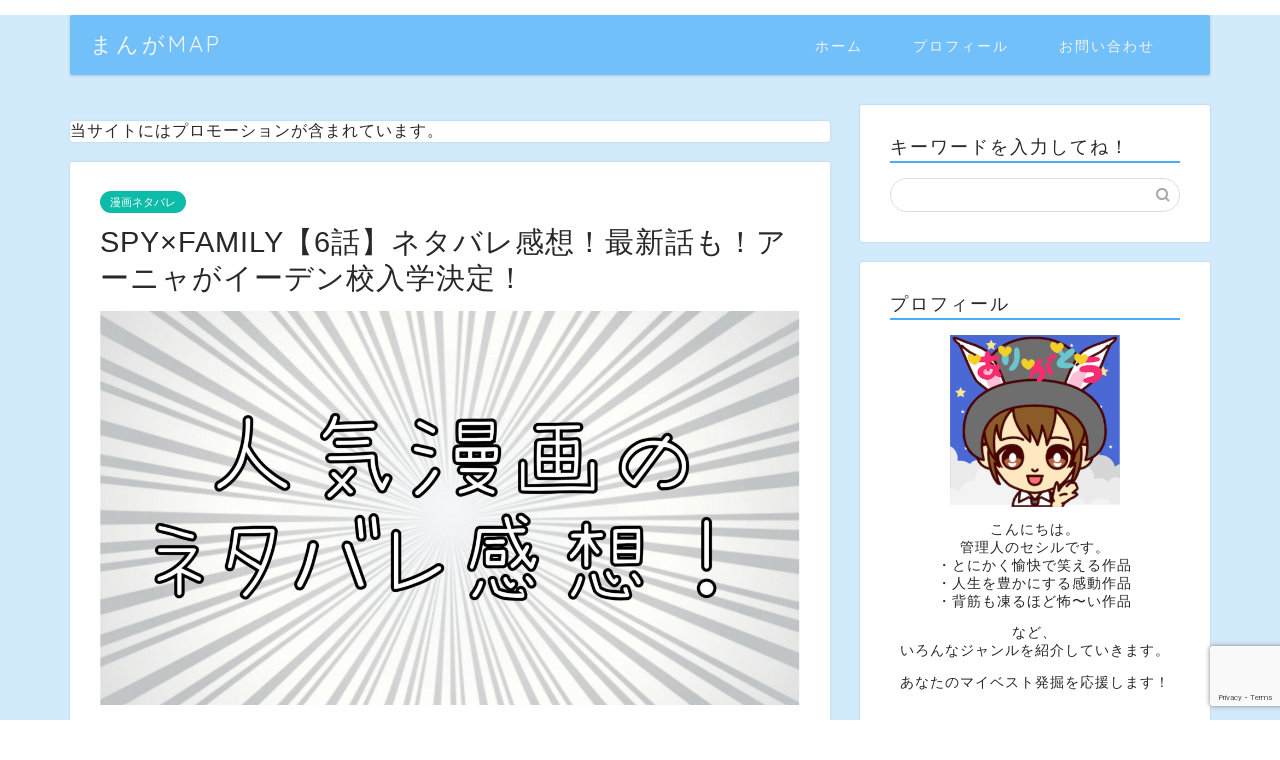

--- FILE ---
content_type: text/html; charset=utf-8
request_url: https://www.google.com/recaptcha/api2/anchor?ar=1&k=6LcuGQYrAAAAAPZognPE0qy00rsxU3ncg5-i2hvI&co=aHR0cHM6Ly9nZW9tYW5nYS5qcDo0NDM.&hl=en&v=PoyoqOPhxBO7pBk68S4YbpHZ&size=invisible&anchor-ms=20000&execute-ms=30000&cb=1q7z7snzuoqx
body_size: 48687
content:
<!DOCTYPE HTML><html dir="ltr" lang="en"><head><meta http-equiv="Content-Type" content="text/html; charset=UTF-8">
<meta http-equiv="X-UA-Compatible" content="IE=edge">
<title>reCAPTCHA</title>
<style type="text/css">
/* cyrillic-ext */
@font-face {
  font-family: 'Roboto';
  font-style: normal;
  font-weight: 400;
  font-stretch: 100%;
  src: url(//fonts.gstatic.com/s/roboto/v48/KFO7CnqEu92Fr1ME7kSn66aGLdTylUAMa3GUBHMdazTgWw.woff2) format('woff2');
  unicode-range: U+0460-052F, U+1C80-1C8A, U+20B4, U+2DE0-2DFF, U+A640-A69F, U+FE2E-FE2F;
}
/* cyrillic */
@font-face {
  font-family: 'Roboto';
  font-style: normal;
  font-weight: 400;
  font-stretch: 100%;
  src: url(//fonts.gstatic.com/s/roboto/v48/KFO7CnqEu92Fr1ME7kSn66aGLdTylUAMa3iUBHMdazTgWw.woff2) format('woff2');
  unicode-range: U+0301, U+0400-045F, U+0490-0491, U+04B0-04B1, U+2116;
}
/* greek-ext */
@font-face {
  font-family: 'Roboto';
  font-style: normal;
  font-weight: 400;
  font-stretch: 100%;
  src: url(//fonts.gstatic.com/s/roboto/v48/KFO7CnqEu92Fr1ME7kSn66aGLdTylUAMa3CUBHMdazTgWw.woff2) format('woff2');
  unicode-range: U+1F00-1FFF;
}
/* greek */
@font-face {
  font-family: 'Roboto';
  font-style: normal;
  font-weight: 400;
  font-stretch: 100%;
  src: url(//fonts.gstatic.com/s/roboto/v48/KFO7CnqEu92Fr1ME7kSn66aGLdTylUAMa3-UBHMdazTgWw.woff2) format('woff2');
  unicode-range: U+0370-0377, U+037A-037F, U+0384-038A, U+038C, U+038E-03A1, U+03A3-03FF;
}
/* math */
@font-face {
  font-family: 'Roboto';
  font-style: normal;
  font-weight: 400;
  font-stretch: 100%;
  src: url(//fonts.gstatic.com/s/roboto/v48/KFO7CnqEu92Fr1ME7kSn66aGLdTylUAMawCUBHMdazTgWw.woff2) format('woff2');
  unicode-range: U+0302-0303, U+0305, U+0307-0308, U+0310, U+0312, U+0315, U+031A, U+0326-0327, U+032C, U+032F-0330, U+0332-0333, U+0338, U+033A, U+0346, U+034D, U+0391-03A1, U+03A3-03A9, U+03B1-03C9, U+03D1, U+03D5-03D6, U+03F0-03F1, U+03F4-03F5, U+2016-2017, U+2034-2038, U+203C, U+2040, U+2043, U+2047, U+2050, U+2057, U+205F, U+2070-2071, U+2074-208E, U+2090-209C, U+20D0-20DC, U+20E1, U+20E5-20EF, U+2100-2112, U+2114-2115, U+2117-2121, U+2123-214F, U+2190, U+2192, U+2194-21AE, U+21B0-21E5, U+21F1-21F2, U+21F4-2211, U+2213-2214, U+2216-22FF, U+2308-230B, U+2310, U+2319, U+231C-2321, U+2336-237A, U+237C, U+2395, U+239B-23B7, U+23D0, U+23DC-23E1, U+2474-2475, U+25AF, U+25B3, U+25B7, U+25BD, U+25C1, U+25CA, U+25CC, U+25FB, U+266D-266F, U+27C0-27FF, U+2900-2AFF, U+2B0E-2B11, U+2B30-2B4C, U+2BFE, U+3030, U+FF5B, U+FF5D, U+1D400-1D7FF, U+1EE00-1EEFF;
}
/* symbols */
@font-face {
  font-family: 'Roboto';
  font-style: normal;
  font-weight: 400;
  font-stretch: 100%;
  src: url(//fonts.gstatic.com/s/roboto/v48/KFO7CnqEu92Fr1ME7kSn66aGLdTylUAMaxKUBHMdazTgWw.woff2) format('woff2');
  unicode-range: U+0001-000C, U+000E-001F, U+007F-009F, U+20DD-20E0, U+20E2-20E4, U+2150-218F, U+2190, U+2192, U+2194-2199, U+21AF, U+21E6-21F0, U+21F3, U+2218-2219, U+2299, U+22C4-22C6, U+2300-243F, U+2440-244A, U+2460-24FF, U+25A0-27BF, U+2800-28FF, U+2921-2922, U+2981, U+29BF, U+29EB, U+2B00-2BFF, U+4DC0-4DFF, U+FFF9-FFFB, U+10140-1018E, U+10190-1019C, U+101A0, U+101D0-101FD, U+102E0-102FB, U+10E60-10E7E, U+1D2C0-1D2D3, U+1D2E0-1D37F, U+1F000-1F0FF, U+1F100-1F1AD, U+1F1E6-1F1FF, U+1F30D-1F30F, U+1F315, U+1F31C, U+1F31E, U+1F320-1F32C, U+1F336, U+1F378, U+1F37D, U+1F382, U+1F393-1F39F, U+1F3A7-1F3A8, U+1F3AC-1F3AF, U+1F3C2, U+1F3C4-1F3C6, U+1F3CA-1F3CE, U+1F3D4-1F3E0, U+1F3ED, U+1F3F1-1F3F3, U+1F3F5-1F3F7, U+1F408, U+1F415, U+1F41F, U+1F426, U+1F43F, U+1F441-1F442, U+1F444, U+1F446-1F449, U+1F44C-1F44E, U+1F453, U+1F46A, U+1F47D, U+1F4A3, U+1F4B0, U+1F4B3, U+1F4B9, U+1F4BB, U+1F4BF, U+1F4C8-1F4CB, U+1F4D6, U+1F4DA, U+1F4DF, U+1F4E3-1F4E6, U+1F4EA-1F4ED, U+1F4F7, U+1F4F9-1F4FB, U+1F4FD-1F4FE, U+1F503, U+1F507-1F50B, U+1F50D, U+1F512-1F513, U+1F53E-1F54A, U+1F54F-1F5FA, U+1F610, U+1F650-1F67F, U+1F687, U+1F68D, U+1F691, U+1F694, U+1F698, U+1F6AD, U+1F6B2, U+1F6B9-1F6BA, U+1F6BC, U+1F6C6-1F6CF, U+1F6D3-1F6D7, U+1F6E0-1F6EA, U+1F6F0-1F6F3, U+1F6F7-1F6FC, U+1F700-1F7FF, U+1F800-1F80B, U+1F810-1F847, U+1F850-1F859, U+1F860-1F887, U+1F890-1F8AD, U+1F8B0-1F8BB, U+1F8C0-1F8C1, U+1F900-1F90B, U+1F93B, U+1F946, U+1F984, U+1F996, U+1F9E9, U+1FA00-1FA6F, U+1FA70-1FA7C, U+1FA80-1FA89, U+1FA8F-1FAC6, U+1FACE-1FADC, U+1FADF-1FAE9, U+1FAF0-1FAF8, U+1FB00-1FBFF;
}
/* vietnamese */
@font-face {
  font-family: 'Roboto';
  font-style: normal;
  font-weight: 400;
  font-stretch: 100%;
  src: url(//fonts.gstatic.com/s/roboto/v48/KFO7CnqEu92Fr1ME7kSn66aGLdTylUAMa3OUBHMdazTgWw.woff2) format('woff2');
  unicode-range: U+0102-0103, U+0110-0111, U+0128-0129, U+0168-0169, U+01A0-01A1, U+01AF-01B0, U+0300-0301, U+0303-0304, U+0308-0309, U+0323, U+0329, U+1EA0-1EF9, U+20AB;
}
/* latin-ext */
@font-face {
  font-family: 'Roboto';
  font-style: normal;
  font-weight: 400;
  font-stretch: 100%;
  src: url(//fonts.gstatic.com/s/roboto/v48/KFO7CnqEu92Fr1ME7kSn66aGLdTylUAMa3KUBHMdazTgWw.woff2) format('woff2');
  unicode-range: U+0100-02BA, U+02BD-02C5, U+02C7-02CC, U+02CE-02D7, U+02DD-02FF, U+0304, U+0308, U+0329, U+1D00-1DBF, U+1E00-1E9F, U+1EF2-1EFF, U+2020, U+20A0-20AB, U+20AD-20C0, U+2113, U+2C60-2C7F, U+A720-A7FF;
}
/* latin */
@font-face {
  font-family: 'Roboto';
  font-style: normal;
  font-weight: 400;
  font-stretch: 100%;
  src: url(//fonts.gstatic.com/s/roboto/v48/KFO7CnqEu92Fr1ME7kSn66aGLdTylUAMa3yUBHMdazQ.woff2) format('woff2');
  unicode-range: U+0000-00FF, U+0131, U+0152-0153, U+02BB-02BC, U+02C6, U+02DA, U+02DC, U+0304, U+0308, U+0329, U+2000-206F, U+20AC, U+2122, U+2191, U+2193, U+2212, U+2215, U+FEFF, U+FFFD;
}
/* cyrillic-ext */
@font-face {
  font-family: 'Roboto';
  font-style: normal;
  font-weight: 500;
  font-stretch: 100%;
  src: url(//fonts.gstatic.com/s/roboto/v48/KFO7CnqEu92Fr1ME7kSn66aGLdTylUAMa3GUBHMdazTgWw.woff2) format('woff2');
  unicode-range: U+0460-052F, U+1C80-1C8A, U+20B4, U+2DE0-2DFF, U+A640-A69F, U+FE2E-FE2F;
}
/* cyrillic */
@font-face {
  font-family: 'Roboto';
  font-style: normal;
  font-weight: 500;
  font-stretch: 100%;
  src: url(//fonts.gstatic.com/s/roboto/v48/KFO7CnqEu92Fr1ME7kSn66aGLdTylUAMa3iUBHMdazTgWw.woff2) format('woff2');
  unicode-range: U+0301, U+0400-045F, U+0490-0491, U+04B0-04B1, U+2116;
}
/* greek-ext */
@font-face {
  font-family: 'Roboto';
  font-style: normal;
  font-weight: 500;
  font-stretch: 100%;
  src: url(//fonts.gstatic.com/s/roboto/v48/KFO7CnqEu92Fr1ME7kSn66aGLdTylUAMa3CUBHMdazTgWw.woff2) format('woff2');
  unicode-range: U+1F00-1FFF;
}
/* greek */
@font-face {
  font-family: 'Roboto';
  font-style: normal;
  font-weight: 500;
  font-stretch: 100%;
  src: url(//fonts.gstatic.com/s/roboto/v48/KFO7CnqEu92Fr1ME7kSn66aGLdTylUAMa3-UBHMdazTgWw.woff2) format('woff2');
  unicode-range: U+0370-0377, U+037A-037F, U+0384-038A, U+038C, U+038E-03A1, U+03A3-03FF;
}
/* math */
@font-face {
  font-family: 'Roboto';
  font-style: normal;
  font-weight: 500;
  font-stretch: 100%;
  src: url(//fonts.gstatic.com/s/roboto/v48/KFO7CnqEu92Fr1ME7kSn66aGLdTylUAMawCUBHMdazTgWw.woff2) format('woff2');
  unicode-range: U+0302-0303, U+0305, U+0307-0308, U+0310, U+0312, U+0315, U+031A, U+0326-0327, U+032C, U+032F-0330, U+0332-0333, U+0338, U+033A, U+0346, U+034D, U+0391-03A1, U+03A3-03A9, U+03B1-03C9, U+03D1, U+03D5-03D6, U+03F0-03F1, U+03F4-03F5, U+2016-2017, U+2034-2038, U+203C, U+2040, U+2043, U+2047, U+2050, U+2057, U+205F, U+2070-2071, U+2074-208E, U+2090-209C, U+20D0-20DC, U+20E1, U+20E5-20EF, U+2100-2112, U+2114-2115, U+2117-2121, U+2123-214F, U+2190, U+2192, U+2194-21AE, U+21B0-21E5, U+21F1-21F2, U+21F4-2211, U+2213-2214, U+2216-22FF, U+2308-230B, U+2310, U+2319, U+231C-2321, U+2336-237A, U+237C, U+2395, U+239B-23B7, U+23D0, U+23DC-23E1, U+2474-2475, U+25AF, U+25B3, U+25B7, U+25BD, U+25C1, U+25CA, U+25CC, U+25FB, U+266D-266F, U+27C0-27FF, U+2900-2AFF, U+2B0E-2B11, U+2B30-2B4C, U+2BFE, U+3030, U+FF5B, U+FF5D, U+1D400-1D7FF, U+1EE00-1EEFF;
}
/* symbols */
@font-face {
  font-family: 'Roboto';
  font-style: normal;
  font-weight: 500;
  font-stretch: 100%;
  src: url(//fonts.gstatic.com/s/roboto/v48/KFO7CnqEu92Fr1ME7kSn66aGLdTylUAMaxKUBHMdazTgWw.woff2) format('woff2');
  unicode-range: U+0001-000C, U+000E-001F, U+007F-009F, U+20DD-20E0, U+20E2-20E4, U+2150-218F, U+2190, U+2192, U+2194-2199, U+21AF, U+21E6-21F0, U+21F3, U+2218-2219, U+2299, U+22C4-22C6, U+2300-243F, U+2440-244A, U+2460-24FF, U+25A0-27BF, U+2800-28FF, U+2921-2922, U+2981, U+29BF, U+29EB, U+2B00-2BFF, U+4DC0-4DFF, U+FFF9-FFFB, U+10140-1018E, U+10190-1019C, U+101A0, U+101D0-101FD, U+102E0-102FB, U+10E60-10E7E, U+1D2C0-1D2D3, U+1D2E0-1D37F, U+1F000-1F0FF, U+1F100-1F1AD, U+1F1E6-1F1FF, U+1F30D-1F30F, U+1F315, U+1F31C, U+1F31E, U+1F320-1F32C, U+1F336, U+1F378, U+1F37D, U+1F382, U+1F393-1F39F, U+1F3A7-1F3A8, U+1F3AC-1F3AF, U+1F3C2, U+1F3C4-1F3C6, U+1F3CA-1F3CE, U+1F3D4-1F3E0, U+1F3ED, U+1F3F1-1F3F3, U+1F3F5-1F3F7, U+1F408, U+1F415, U+1F41F, U+1F426, U+1F43F, U+1F441-1F442, U+1F444, U+1F446-1F449, U+1F44C-1F44E, U+1F453, U+1F46A, U+1F47D, U+1F4A3, U+1F4B0, U+1F4B3, U+1F4B9, U+1F4BB, U+1F4BF, U+1F4C8-1F4CB, U+1F4D6, U+1F4DA, U+1F4DF, U+1F4E3-1F4E6, U+1F4EA-1F4ED, U+1F4F7, U+1F4F9-1F4FB, U+1F4FD-1F4FE, U+1F503, U+1F507-1F50B, U+1F50D, U+1F512-1F513, U+1F53E-1F54A, U+1F54F-1F5FA, U+1F610, U+1F650-1F67F, U+1F687, U+1F68D, U+1F691, U+1F694, U+1F698, U+1F6AD, U+1F6B2, U+1F6B9-1F6BA, U+1F6BC, U+1F6C6-1F6CF, U+1F6D3-1F6D7, U+1F6E0-1F6EA, U+1F6F0-1F6F3, U+1F6F7-1F6FC, U+1F700-1F7FF, U+1F800-1F80B, U+1F810-1F847, U+1F850-1F859, U+1F860-1F887, U+1F890-1F8AD, U+1F8B0-1F8BB, U+1F8C0-1F8C1, U+1F900-1F90B, U+1F93B, U+1F946, U+1F984, U+1F996, U+1F9E9, U+1FA00-1FA6F, U+1FA70-1FA7C, U+1FA80-1FA89, U+1FA8F-1FAC6, U+1FACE-1FADC, U+1FADF-1FAE9, U+1FAF0-1FAF8, U+1FB00-1FBFF;
}
/* vietnamese */
@font-face {
  font-family: 'Roboto';
  font-style: normal;
  font-weight: 500;
  font-stretch: 100%;
  src: url(//fonts.gstatic.com/s/roboto/v48/KFO7CnqEu92Fr1ME7kSn66aGLdTylUAMa3OUBHMdazTgWw.woff2) format('woff2');
  unicode-range: U+0102-0103, U+0110-0111, U+0128-0129, U+0168-0169, U+01A0-01A1, U+01AF-01B0, U+0300-0301, U+0303-0304, U+0308-0309, U+0323, U+0329, U+1EA0-1EF9, U+20AB;
}
/* latin-ext */
@font-face {
  font-family: 'Roboto';
  font-style: normal;
  font-weight: 500;
  font-stretch: 100%;
  src: url(//fonts.gstatic.com/s/roboto/v48/KFO7CnqEu92Fr1ME7kSn66aGLdTylUAMa3KUBHMdazTgWw.woff2) format('woff2');
  unicode-range: U+0100-02BA, U+02BD-02C5, U+02C7-02CC, U+02CE-02D7, U+02DD-02FF, U+0304, U+0308, U+0329, U+1D00-1DBF, U+1E00-1E9F, U+1EF2-1EFF, U+2020, U+20A0-20AB, U+20AD-20C0, U+2113, U+2C60-2C7F, U+A720-A7FF;
}
/* latin */
@font-face {
  font-family: 'Roboto';
  font-style: normal;
  font-weight: 500;
  font-stretch: 100%;
  src: url(//fonts.gstatic.com/s/roboto/v48/KFO7CnqEu92Fr1ME7kSn66aGLdTylUAMa3yUBHMdazQ.woff2) format('woff2');
  unicode-range: U+0000-00FF, U+0131, U+0152-0153, U+02BB-02BC, U+02C6, U+02DA, U+02DC, U+0304, U+0308, U+0329, U+2000-206F, U+20AC, U+2122, U+2191, U+2193, U+2212, U+2215, U+FEFF, U+FFFD;
}
/* cyrillic-ext */
@font-face {
  font-family: 'Roboto';
  font-style: normal;
  font-weight: 900;
  font-stretch: 100%;
  src: url(//fonts.gstatic.com/s/roboto/v48/KFO7CnqEu92Fr1ME7kSn66aGLdTylUAMa3GUBHMdazTgWw.woff2) format('woff2');
  unicode-range: U+0460-052F, U+1C80-1C8A, U+20B4, U+2DE0-2DFF, U+A640-A69F, U+FE2E-FE2F;
}
/* cyrillic */
@font-face {
  font-family: 'Roboto';
  font-style: normal;
  font-weight: 900;
  font-stretch: 100%;
  src: url(//fonts.gstatic.com/s/roboto/v48/KFO7CnqEu92Fr1ME7kSn66aGLdTylUAMa3iUBHMdazTgWw.woff2) format('woff2');
  unicode-range: U+0301, U+0400-045F, U+0490-0491, U+04B0-04B1, U+2116;
}
/* greek-ext */
@font-face {
  font-family: 'Roboto';
  font-style: normal;
  font-weight: 900;
  font-stretch: 100%;
  src: url(//fonts.gstatic.com/s/roboto/v48/KFO7CnqEu92Fr1ME7kSn66aGLdTylUAMa3CUBHMdazTgWw.woff2) format('woff2');
  unicode-range: U+1F00-1FFF;
}
/* greek */
@font-face {
  font-family: 'Roboto';
  font-style: normal;
  font-weight: 900;
  font-stretch: 100%;
  src: url(//fonts.gstatic.com/s/roboto/v48/KFO7CnqEu92Fr1ME7kSn66aGLdTylUAMa3-UBHMdazTgWw.woff2) format('woff2');
  unicode-range: U+0370-0377, U+037A-037F, U+0384-038A, U+038C, U+038E-03A1, U+03A3-03FF;
}
/* math */
@font-face {
  font-family: 'Roboto';
  font-style: normal;
  font-weight: 900;
  font-stretch: 100%;
  src: url(//fonts.gstatic.com/s/roboto/v48/KFO7CnqEu92Fr1ME7kSn66aGLdTylUAMawCUBHMdazTgWw.woff2) format('woff2');
  unicode-range: U+0302-0303, U+0305, U+0307-0308, U+0310, U+0312, U+0315, U+031A, U+0326-0327, U+032C, U+032F-0330, U+0332-0333, U+0338, U+033A, U+0346, U+034D, U+0391-03A1, U+03A3-03A9, U+03B1-03C9, U+03D1, U+03D5-03D6, U+03F0-03F1, U+03F4-03F5, U+2016-2017, U+2034-2038, U+203C, U+2040, U+2043, U+2047, U+2050, U+2057, U+205F, U+2070-2071, U+2074-208E, U+2090-209C, U+20D0-20DC, U+20E1, U+20E5-20EF, U+2100-2112, U+2114-2115, U+2117-2121, U+2123-214F, U+2190, U+2192, U+2194-21AE, U+21B0-21E5, U+21F1-21F2, U+21F4-2211, U+2213-2214, U+2216-22FF, U+2308-230B, U+2310, U+2319, U+231C-2321, U+2336-237A, U+237C, U+2395, U+239B-23B7, U+23D0, U+23DC-23E1, U+2474-2475, U+25AF, U+25B3, U+25B7, U+25BD, U+25C1, U+25CA, U+25CC, U+25FB, U+266D-266F, U+27C0-27FF, U+2900-2AFF, U+2B0E-2B11, U+2B30-2B4C, U+2BFE, U+3030, U+FF5B, U+FF5D, U+1D400-1D7FF, U+1EE00-1EEFF;
}
/* symbols */
@font-face {
  font-family: 'Roboto';
  font-style: normal;
  font-weight: 900;
  font-stretch: 100%;
  src: url(//fonts.gstatic.com/s/roboto/v48/KFO7CnqEu92Fr1ME7kSn66aGLdTylUAMaxKUBHMdazTgWw.woff2) format('woff2');
  unicode-range: U+0001-000C, U+000E-001F, U+007F-009F, U+20DD-20E0, U+20E2-20E4, U+2150-218F, U+2190, U+2192, U+2194-2199, U+21AF, U+21E6-21F0, U+21F3, U+2218-2219, U+2299, U+22C4-22C6, U+2300-243F, U+2440-244A, U+2460-24FF, U+25A0-27BF, U+2800-28FF, U+2921-2922, U+2981, U+29BF, U+29EB, U+2B00-2BFF, U+4DC0-4DFF, U+FFF9-FFFB, U+10140-1018E, U+10190-1019C, U+101A0, U+101D0-101FD, U+102E0-102FB, U+10E60-10E7E, U+1D2C0-1D2D3, U+1D2E0-1D37F, U+1F000-1F0FF, U+1F100-1F1AD, U+1F1E6-1F1FF, U+1F30D-1F30F, U+1F315, U+1F31C, U+1F31E, U+1F320-1F32C, U+1F336, U+1F378, U+1F37D, U+1F382, U+1F393-1F39F, U+1F3A7-1F3A8, U+1F3AC-1F3AF, U+1F3C2, U+1F3C4-1F3C6, U+1F3CA-1F3CE, U+1F3D4-1F3E0, U+1F3ED, U+1F3F1-1F3F3, U+1F3F5-1F3F7, U+1F408, U+1F415, U+1F41F, U+1F426, U+1F43F, U+1F441-1F442, U+1F444, U+1F446-1F449, U+1F44C-1F44E, U+1F453, U+1F46A, U+1F47D, U+1F4A3, U+1F4B0, U+1F4B3, U+1F4B9, U+1F4BB, U+1F4BF, U+1F4C8-1F4CB, U+1F4D6, U+1F4DA, U+1F4DF, U+1F4E3-1F4E6, U+1F4EA-1F4ED, U+1F4F7, U+1F4F9-1F4FB, U+1F4FD-1F4FE, U+1F503, U+1F507-1F50B, U+1F50D, U+1F512-1F513, U+1F53E-1F54A, U+1F54F-1F5FA, U+1F610, U+1F650-1F67F, U+1F687, U+1F68D, U+1F691, U+1F694, U+1F698, U+1F6AD, U+1F6B2, U+1F6B9-1F6BA, U+1F6BC, U+1F6C6-1F6CF, U+1F6D3-1F6D7, U+1F6E0-1F6EA, U+1F6F0-1F6F3, U+1F6F7-1F6FC, U+1F700-1F7FF, U+1F800-1F80B, U+1F810-1F847, U+1F850-1F859, U+1F860-1F887, U+1F890-1F8AD, U+1F8B0-1F8BB, U+1F8C0-1F8C1, U+1F900-1F90B, U+1F93B, U+1F946, U+1F984, U+1F996, U+1F9E9, U+1FA00-1FA6F, U+1FA70-1FA7C, U+1FA80-1FA89, U+1FA8F-1FAC6, U+1FACE-1FADC, U+1FADF-1FAE9, U+1FAF0-1FAF8, U+1FB00-1FBFF;
}
/* vietnamese */
@font-face {
  font-family: 'Roboto';
  font-style: normal;
  font-weight: 900;
  font-stretch: 100%;
  src: url(//fonts.gstatic.com/s/roboto/v48/KFO7CnqEu92Fr1ME7kSn66aGLdTylUAMa3OUBHMdazTgWw.woff2) format('woff2');
  unicode-range: U+0102-0103, U+0110-0111, U+0128-0129, U+0168-0169, U+01A0-01A1, U+01AF-01B0, U+0300-0301, U+0303-0304, U+0308-0309, U+0323, U+0329, U+1EA0-1EF9, U+20AB;
}
/* latin-ext */
@font-face {
  font-family: 'Roboto';
  font-style: normal;
  font-weight: 900;
  font-stretch: 100%;
  src: url(//fonts.gstatic.com/s/roboto/v48/KFO7CnqEu92Fr1ME7kSn66aGLdTylUAMa3KUBHMdazTgWw.woff2) format('woff2');
  unicode-range: U+0100-02BA, U+02BD-02C5, U+02C7-02CC, U+02CE-02D7, U+02DD-02FF, U+0304, U+0308, U+0329, U+1D00-1DBF, U+1E00-1E9F, U+1EF2-1EFF, U+2020, U+20A0-20AB, U+20AD-20C0, U+2113, U+2C60-2C7F, U+A720-A7FF;
}
/* latin */
@font-face {
  font-family: 'Roboto';
  font-style: normal;
  font-weight: 900;
  font-stretch: 100%;
  src: url(//fonts.gstatic.com/s/roboto/v48/KFO7CnqEu92Fr1ME7kSn66aGLdTylUAMa3yUBHMdazQ.woff2) format('woff2');
  unicode-range: U+0000-00FF, U+0131, U+0152-0153, U+02BB-02BC, U+02C6, U+02DA, U+02DC, U+0304, U+0308, U+0329, U+2000-206F, U+20AC, U+2122, U+2191, U+2193, U+2212, U+2215, U+FEFF, U+FFFD;
}

</style>
<link rel="stylesheet" type="text/css" href="https://www.gstatic.com/recaptcha/releases/PoyoqOPhxBO7pBk68S4YbpHZ/styles__ltr.css">
<script nonce="c1QHYzNhx58u0nbnIvrRlw" type="text/javascript">window['__recaptcha_api'] = 'https://www.google.com/recaptcha/api2/';</script>
<script type="text/javascript" src="https://www.gstatic.com/recaptcha/releases/PoyoqOPhxBO7pBk68S4YbpHZ/recaptcha__en.js" nonce="c1QHYzNhx58u0nbnIvrRlw">
      
    </script></head>
<body><div id="rc-anchor-alert" class="rc-anchor-alert"></div>
<input type="hidden" id="recaptcha-token" value="[base64]">
<script type="text/javascript" nonce="c1QHYzNhx58u0nbnIvrRlw">
      recaptcha.anchor.Main.init("[\x22ainput\x22,[\x22bgdata\x22,\x22\x22,\[base64]/[base64]/[base64]/KE4oMTI0LHYsdi5HKSxMWihsLHYpKTpOKDEyNCx2LGwpLFYpLHYpLFQpKSxGKDE3MSx2KX0scjc9ZnVuY3Rpb24obCl7cmV0dXJuIGx9LEM9ZnVuY3Rpb24obCxWLHYpe04odixsLFYpLFZbYWtdPTI3OTZ9LG49ZnVuY3Rpb24obCxWKXtWLlg9KChWLlg/[base64]/[base64]/[base64]/[base64]/[base64]/[base64]/[base64]/[base64]/[base64]/[base64]/[base64]\\u003d\x22,\[base64]\\u003d\\u003d\x22,\x22ZcOPTcOQwqtgw7rDizUGw67DkcK0SCXCvsKNw4B2wq7Cs8KrFcOEZmPCvinDpz/Co2vCvw7DoX5two5Wwo3DhMOhw7kuwqETIcOIAyVCw6PCnMOgw6HDsE5bw54Rw6TCuMO4w41ReUXCvMKwR8OAw5EAw6jClcKpMsKbL3tvw6MNLHQtw5rDsXTDgATCgsK8w6guJlrDksKYJ8OtwpduN03DkcKuMsK+w43CosO7ZcKHBjMxZcOaJBI2wq/Cr8KAOcO3w6oUNsKqE3cfVFBmwrBebcKZw5HCjmbCjBzDuFw/wqTCpcOnw4nCtMOqTMK9VSEswoIqw5MdTMKhw4trHil0w71Qc08TO8OYw43Cv8OKd8OOwoXDnArDgBbCjiDCljVtbMKaw5ECwqAPw7Q4woRewqnCtxrDklJOFx1BcibDhMODZ8O2elPCncK9w6hiKy0lBsOywq8DAUYbwqMgCMK5wp0XJjfCpmfCu8KPw5pCbsK/LMOBwpbCgMKcwq0eF8KfW8OWW8KGw7cmTMOKFQ0gCMK4PTjDl8Oow6d3DcOrBAzDg8KBwo3Dh8KTwrVGbFB2OCwZwo/[base64]/Ds8OEw5FHecKxFhZ5asO6ODHDpwYrw7kKNsOLAcOywrZUejkicMKKCDTDugF0US7CiVXCiwJzRsOTw4HCrcKZSRh1wocIwqtWw6Fmeg4ZwpMwwpDCsBHDusKxM3omD8OCMSg2woAbbWEvNxwBZTU/[base64]/w4Ftw458w4A6wqNnODBVb3XDhsKJw7Awe2TDjMOzasKww77Dk8OVasKgTBfDuFnCuig5wrHClsORTDfChMO6ZMKCwo4Tw4TDqi8zwrdKJkcgwr7DqkTCj8OZH8Opw4/Dg8OBwqTCgAPDicKmVsOuwrQMwpHDlMKDw5rCsMKyY8KqTXl9a8K3NSbDigbDocKrP8OAwqHDmsOAKx87wr/DvsOVwqQ7w7nCuRfDr8OPw5PDvsOtw6DCt8O+w6YeBSt4Fh/Dv2Q4w7ogwqthFFJ4L0zDksO9w7rCp3PCiMOMLwPCpiLCvcKwDcKiEWzCqMOtEMKOwpxldXRVIcKSwoxaw7jCrBFYwo/CqMKUH8KswoNaw6sPOcOhJybDiMKWCcKpNhZ/wp7Cl8O7A8Kpw7Ibw51XKCgbw7fDkB8yGsOWD8KHTEMCw5sdw77Cn8OLGcO0woVRJcODNcKqexRBwpzCisODDsKsLcKKacOPVMOITsKdIkA5JMK5wqULw5/CksKbw716GDHCg8O4w6bCkhZ6GAkCw5TCvWA6w7/DjGvDhsKawpEpTi3Cg8KUDCzDg8OxfmHCgzXCq15yf8Kmw77DkMKHwqB/[base64]/CtT48esOYOMOWMsKGw5oBOizDg8Oowp3CtsKjw57CmxPCmg7Dqh/DkW7CuFzCr8OpwqnCsUzClENIZcKZwobDpxjCsWXDgEIjw4AJwrHDgMK2w7/DryQGUcOiw7zDvcKheMOZwqXDvsKIw5XCsyBIw4JlwqZxwr1yw7bCtxVIw6pxGXzDrMOEUxnDlF/DocO7FsOVw613wooAH8OMwrzDnsOXI0fCqjUWFiHDkDZ/[base64]/[base64]/[base64]/w4Y9w6/CpcO4FsKNYMKSNMKGwq4rJhPCln9adxPCv8Ohb0UYAcKEwrQQwpE9asO/[base64]/[base64]/CvUjCvsO+GMKVYsKfwqnCuRZ8d3UuWMKGw6vCgMOMXMKxwrd4wpVGACp/wqzCkHAfwqjCkydOw5fDhVhZw7Flw7fCmA8mw4oiw7bCvMOceHXDrAdNRcKoTcORwqHCssOCdCM8LsO1w6jCnX7Dk8Kyw5/DnsOdVcKKEj0UTxkBw6PCiChVw6vDocOVw5s/wqJOw7rCoHjDnMOJA8Kaw7QrSwRdKMO1wqMTw47Cm8O8wpdiC8K5HcOMW1bDscKuw5zCjBLDucK9VMO7OMO8PEdVWEEWwrZ+w5VLw6XDlR/CtSEKVMOyTxTDlHUvecOgw6LClmQ8wrDDkBpiQRXCuVXDmD92w6xiM8OIRBpJw6MLJTxsw6TClhHDiMOCw4VNNcOaH8OHK8K/w6U1PMKEw7LCucOTccKcw6bCv8OxFArCnMKIw74MBmLCpW/DiCcNNcO0QQgMw7XCtD/Cl8KmJDbChXF3wpcSwo7CucKPw4PCocK6dn/ClVHCusK9w5nCnMOraMOsw6YSwpvCm8KvN386QyEbF8KiwoPCvEHDgHHChD06wqMjwqvCssO+WsKNO1LDtGsNPMO8worCrh99ZlN4w5fCuBd8w7pRQXvDtS3Cg3geE8Kvw6fDusKdw6YcKVzDvsOvwoDCv8OiDMKPNMOhbcK5w5bDgUDDhBTCtMOlMMKmDB/DtQ9KN8OawpsyAsOiwo0aBsKtw6gNwoVxOMOhwqzCu8KhCD4jw5bDo8KNKwvDkX/[base64]/[base64]/DqcKxMMKOw5BIw4EnLMOTw5fCjsOsw5HDnzXCkMORwpHDoMKKL0PCsi5qR8Orw4/[base64]/DpGPDmGbCtcK+w7XCsjV4MsOUw68aVSTDlMKATXNmw5UMXMKcVHlKEcOjwo9VB8Kyw5HCkQzCtsO/wrJ3w6g8c8O2w7YOSlUDWy5/w4sNcxXDok8Gw5fDpcKoVWM2Y8K9HsKoBwhRw7TCvFN+aQhvGMKNwq3DmTgRwoRPw5RlMkrDqUvCr8KvbcKCw4XDrsKEwqnDucKYaxfCisK2Uy/CkMOXwq1ewqDCjsK/wpBcFsOxwqdswpI5woXDv1Emw7BKEcO1wpgnF8Otw5rCj8O0w7Y5w7/DlsOjGsK0w4RPwr7CtxdeE8OLwp5rw7rClnnCpV/Dhw8DwqtpZ1zChFTDiFsYwpbDjsKSYF95wq1PCmnCscOXw6jCoSXDnT/[base64]/[base64]/CvGl4M8O/[base64]/DjAIFwozCiinCjcOTHUogworDnsK3MCPCv8KMw5gbVRrDoWbDocKCwq/Cm08XwqzCrT7CncOuw4oqwp0aw7LDtS4hB8Kdw5rDukoMPcOJScKvBxbCmcKJQDzDksK/w60Gw5osF0PDmcOqw7J8FMOSwp45dcOLdsOhPMOkCTNZw40xwppGwp/DqzXDsB3CnsOhwpXCicKVcMKIwqvCnjbDiMOKfcKDU3cZPg49CsK/wq3CjBgHw5XCinnCoxPCnic1wrfDs8Kyw4RoLFkIw6LCs1XDssKjJ3Iww4RiT8KGw6Bywo5zw5vDmGHCnkh6w7lmwqQPw6XCmMOUwrXDlcKAwrcUFcOWw4bCowzDvMOxVkbCp1rCj8OGBCjCn8KFVWbCnsOdwqsrFg5Cwq/[base64]/w43CgsK3wrYqH8Ozw7FcRBrDvxo0w7fDg8O8w67DkgojWR/DlEBawrwIbsOzwp/[base64]/DvDkPPcKbwp/Dl20yw7HCusO2Rk4Mw6rCoMO+w5jDisOHUwFQwrQJwpzCmy8+TUrDmjLCpsOGwo7CiRZzCcKAAcOQwqDDvmrCqHLCrcKpBAkDw5taOVXCmcOnSsOrw5/[base64]/[base64]/DtcOYWsKtwqPCpcKiwp/Dpl93w4zCnsKdPw3DrMKWw7d/[base64]/w74pE8OKw6rCsV9Pw7cEPlHDkcKCw5MVw7jDk8KYTcKCXhtcMg9/V8OIwqfCr8K1BThTw6Fbw7rDv8O2w7ULw5XCqzh7w5/[base64]/c1AWFsOGw4YIE8OgVsKMPVvCvFNVOsK0TyjDlMOoAXLCqsKCw6LCgMKLEMO8wrbDr0HCvMO6w7vDkSHDonXCiMOWMMK4w4kzaU5JwpY0KgA8w7rCmMKPw4TDv8KtwrLDo8Kowop/[base64]/DnMOPw6PDhcK9wrvDiMKEw4kROsKawqHDp8O3QCfCs8Kof8Oxw64mw4TClsK0w7dJKcO3HsKUw6c/w6vCgMKmWSXDjMKbw7vCvig/wolGYcKVwrR0RW7Dp8KSSU5pwpfDggdvw6nDvlLChErDrQTDqg9Mwo3DncKHwrnCiMOUwok+Y8OVO8ObC8KnSEnDqsK/dD1/wpTChkY4wrRAKXg5L1UQw5fCoMO/wpLDhcKdwpVNwoo1ZCQywod/[base64]/ChMKLwo8Iw5JPwqnCvMKqZXbDnsOFMSxSw4kODnwJwqfDmlbCrhfDksOCw5duZmjDoHFgw5vCjE/DosKsZMKCOMKNXSHDg8KsDnnDm34IUMKVfcO2w70jw6dgKTFVwrpJw5I1ZsOGH8O+wolSRcO7w6fDu8KlGRgDw4JrwqnCsw9Xw5/DmcKSPwnDhMKGw6w2E8OzMsKJw5DClsKLGcKVUC54w4kvOMOtI8Kvw6rDhVl6wqhpRmRPwoXCsMKBJMO9w4E1w7zDusObwrnCqR9bCcKCSsOVCj/DjgbCqMOewrnCvsOmwpbDjcOOPlx6wrJBZiJBVMOHRXvDhsOjdcOzV8KVw5nDt0nDiwNvwpN2w7QfwoDDjUQYTcO/[base64]/[base64]/[base64]/[base64]/[base64]/CpWgVwrHDllMDw6MfccKpdsKkEFoUw78qIcOGwrDCnsO8M8O7H8O4wrdVaxrCjcKWL8OYRsK6YF4UwqZ+w6s5bMOxwqvCrMOEwoAiPMKhXWlZw4M1wpbCklrDi8OAw5ppwrrDgsKrAcKEH8K8bQd+wqB1HXXDjMKXChUSwqfDpMOWZ8OVI0/CpXDCpGABS8KjE8OhQ8OsVMKJZsOzYsKzw7TCoTvDkHLDoMKSfWjCq3XCgcKURsO4woXDmMOdw754w5/[base64]/[base64]/DmMOkwr3CpS7DhMOuSsK9NwPCminCql/DgcOkEXd7wr3DjMOyw5RiVyhBwo/[base64]/wq/DvcO4w5zDucKkwqohwoR7I0xXCcO7w4zDpQnDjkhNXB7DksOEcMKYwp7DjsK1w6bChMKiw4/CsSwJwoZUI8KmTcOGw7vClmQHwoM5UMOuC8O/w5HDoMO+wpBbH8KvwrMQBcKOTA98w6zCtsOhwqvDnCNjFkZrUsO1wqPDpyR/w7cye8OTwohxasKUw7HDh0ZGw5kcwqIgwr0jwpTCrELCjsK8XB7Cn1rDucO9KF7CmsKcTzHCncOEUm4Jw5/CtlXDpcKUbsKNchLCusKPwrzDhsKVwpvDml0VaGFbQ8KiDQlXwr5QQcOHwplCGV1Nw77CikQnHDhzw5LDgMOJNcOtw5hpw5x3w4ckwrzDmEBWKSheATRyM2LCpsOtXQwPLVnCvG/DlivDpcOVJnhRNFExZsKZwp7DogJTOkM0w6fClsObEcKtw5YxasOaHVkqOFbCqcKFBCrCuwhpVMKtw6rCncK2T8KlOsOWCSXDksOEw4nDoGfDmFxPcsOnwrvCqsOZw5J9w6Y5wobCmBDCj2t1CMOQw5rCiMKiLEkiSMK/[base64]/DpcOQwqPDrWgKYMKYT8K8wpxRwovCgcOafBEkwr7Cm8OKwoMoLgfCv8Kpw4xjw6HCgMObBsOJXRJ6wo3Cl8OrwrJZwrbCnm3Dmz4VV8OxwqgZNmQ7AsKvXsOKwq/DvsOYw77CoMKZw7Byw5/CicOQHcOdIsOuQCXDu8OEwo1Cwp8PwrARYSPCvRHChBt4I8OgEXfDmsKoGsKYTFzCmcOHWMOJBkHDvMOMSwbCtjPDv8OsVMKUCi3DvMK6YnYMUlR/UsOkFAktwrV9dcKlw4xFw6vDmFRDwrLCrMKswo/DqsOeO8KBczgSJwgnWXnDoMOHHXlSKsKZXkPCiMK8w5PDq0wxw6HCjsKlGSldwoICOMOPYsKlQm7CksKew7puJ0/Du8Oab8Okw5I/w4/DqxfCtT/DtzlJwrszwoXDkMOUwrA0LDPDuMKfwozCvDxlw77DncK9KMKqw7jDnDDDosOowo7CrcKRwr7Dp8OYwq/Dr3nDvsOyw71ASCRKwr7CksOiw5fDvSUTOjXCmVhDZsKxN8OEw5HDmMKww7BowqVTLcOVezLCkn/[base64]/Cu0TDiA7CkXpqw5l/RB84DcKRfMKsDTN5PBd8AMO5wpbChi/[base64]/Dt8OMw4DCp8OTwrzDowzCuUE8BMOuwpfCiMOzQsKBw75owqnDpsKawqoKwqoVw6hZD8OGwrJHWsOywrRWw71CecKlw5Bow4zCkndHwpjCvcKHa2/CkRxdLADCvMK2ecO1w6HCnMOAwpMzBHfDnMO4w5jCjcKEXcKdKHzCmy1Iw4dCw7jCh8OVwqbCgcKIfcKYw6ttwqIFwqzCvMOCSx1zWlt0wolswqAswrPCusKCw7DCkhnCpDfCsMKMFR/DiMKWVcO4JsKVQMK1PXnDtsOBwoxiwoHChnI3KCTChsKQw6kIUsOZTG/[base64]/RMKrFjHCgkECBMKPZcK5ZHBhw7vDnsKfbMO4w6FAbGPDmGZmen3DpsOKw5PCuiDCmB/Duk/CvMO4MBNwDcK6Si9pwpQZwr7Cj8O7GMKccMKHKCdcworCsm0FJcK8wofCh8KbNsOKw5bDs8OaVngHJ8OWQMObwqfCpHzDlMKubF/[base64]/GcK/wpNkw5/DnsOSCBczwpvCtMKnO2Yow6jDlSDDtBLDh8OlJsOROhEzw5fDnxrDjRnCtW98w68OPcOcw6/ChyJAwq50wooMRsO7wqk0HCfCvhrDlsK4wpZbC8KKw4Vlw5ZmwoFNw4pQwpkUw4zCncKLJWbCimBXw5Muw7vDh3jDjhZew7ZDw6RRwqopwp3DqSJ+Y8KIWsKsw5DCgcKyw7s9wqzDu8Olwr7Dk3oswqMnw6/DqxPCpXLDiQTCq3/Cl8Kww4vDtMO7flZGwpwkwqfDpmzCgsKhwr/Dix1JIkDCvsO1Rm8LJMKpTT86woXDjj7Cl8KiNHvCpsOhJcO0w53ClcO8w5LCicK/wqzCjEhpwo0aC8Kqw6YawrF1wqLCvVnDjsOGLgHCj8OJMVrDmMOJb150EsOxEsO2wp7CqcOsw7vDhFsjL0jDjMO4wrNiwqXDk0XCpsKDw5DDucOywog4w5PDiMKvbSbDvwdYEB/DpDNbw5oDGVDDuC3CpMK+fCbDucKGwopEKCBGJcO7K8KPwo3DqsKRwq/CoEgDTkrCicO+I8Oewo9YZCDCosK/[base64]/DrAgdQcOrK8KJw5LDrMOxRHxuw6DDpSjDpizCjy9lBlEMNgPDjcOaAg0TwqfChW/CoELCnMKWwoXDncKqXD3CvBTCnSFNTWzCgXLCowDCvsOGKgnDncKAw5LDunJbw6FawqjCojXCnMKSMMODw7rDmcOcwoHCmgh/w6TDgB9aw4LCqsO4wqTCnlsowpvCnXPChcKTCsKjwrjCslBGwpVFRznCn8KqwppfwolkajZ3w4DCiRh0w7pFw5bDrzAnYR57w4hBwrLDlFJLw5JTw7TCrV3Dh8OxScKrw6/DmcOSXMOMw6FSHsKOw6YCw7UZw7rDlMKeClkCwozCsMKBwqsUw6rChivDk8KIFzvDgB5LwrjDjsK0w4ldw7tqYcKefz5cEE1BBcKrGsKLwrNAEDvCkcOSXF/[base64]/[base64]/DjngyH8KKC2p1OcObXkfCgHHChcODORPDojYPwp10aBwxw4jCkw/CnBZ2LlIaw5/DvTZawpEswpNdw5RVO8O8w43DpH/DvsOywo/DrsOlw7xZJsOFwpksw70Iwq8HZsOUD8OZw47DucKPw5PDq2PCmMO6w7HDu8KSwrtBdEo2wq7CnWTDl8KbOFhVYcOvbxFMw6zDoMOHw5vDnBtxwrIcw6BAwrbDpsO5Bmx/wpjDuMKvfMKZw64dFmrCmsKyDSMYwrF3TMKUw6DDoD/[base64]/DqcOqwqt/d35NwrbCjz7CiMOhDsOPIsOmwpjDk01fRgw6fyvClAXDuQzDs2HDhH4LcQIPYsK4FR7Cuz7Cun3Dm8OIw4HDrsKld8K8w6FOYcOjCMKAwrvDgETCug0FFsKYwr08LHtMTkoKOMKVRHLDuMOXwoMCw55xwpx+PTPDox/[base64]/DjMOsw41iw6LChcOcwrLDn8O9Lll0w7xwFcOFw5fCiAXDosOgw48Dwoh8K8OWDsKBNlTDrcKUw4PDk2kvSQoKw5oqcMKJw6fCu8OWSnhJwpJAPcOsTn/[base64]/Ds8OND8KsAMOww6PCqijCpMKAw5BSahZLwoHDn8O5ccOUPcKMFcKxwrM0FUEHWB9BTGHDow7DgnbClsKEwqjDlF/[base64]/DisKuwpjCjW42w67CnMKawoMTOMO0WcKlw40Vw5BZwpHDqMOQwoRTAVtqSsKUVHwNw6Bxw4FMYSFabBHCtC3Du8Kxwrh/EjMJw5/[base64]/CvMOXw6bDgMKNw67CpcKAw5jDtAHCunZvwqRlwpbDkcOtw73CpsKJw5XDlVDDm8KcKA18dycDw7DCohDCk8KpUMO7F8Ojw4PCqcO2UMKGw4/[base64]/[base64]/[base64]/Cs8OSw4TCqsOQw40mBFHDh0jCrkMXw7kFwrN6w4zCmxoKwq8QesKDXcODwqnCiAtVbcKvP8O0wrhWw4VTw7IXw6fDoAA5wq1rOCVFK8OsPcO3wqvDklMLc8OBPnl2J0lSEEMaw6HCpcKpw6xRw6kXEDMXdMKWw6xpw5I/[base64]/DkcOTwpR6w7bCrsOpS8Odw4YOdcOJUjlaw5vCtsKjw7wtN1zDrHnDtHAyY3xZw4PCnMK/worCkMOvCMKHw4vDuRRmG8Kjwq05wrTCj8KpYjPCj8KQw6zCow8Zw4/CphRywp0RIcKpw6xnPMKcfsKMLcKPEcKVw7LClkXCkcK0elY8BA7DmMOiRMKFKlgkHjtXw6YPwptJa8KYw5o7Tw1bGcOsQcOww5XDjDDCjMO5w6HCtkHDnRfDosKLXcO/[base64]/Cq8O6d8O9w5nDrB/ChVDCnMKYwrs/w4rCl07CscO2DcOeAETDlMOEAMK5KMOQwoUOw7JPw60tSF/CjBHCrinCksOrL0FkBjvCsF0rwqwoZwXCpcK9cwEfLsKxw652w5bCkkHDsMKBw5p0w5nDrMO4wpp/FMOvwoxiw5nDosOzdxHCjDTDicO3wqBlVwHCgsOtPS3Do8OsZsK4T3tjd8KmwoHDkMKwKFLDk8OowrIqWl7Dp8OqKQjCn8K/UVrDicKawoBYwozDilPDtzZew7AeJsO8wr5kw6FlL8OaVWMnV1pke8OZTl0/d8OPw4INcTDDt0PCtSkBSy4ywrrCrsKAb8KBw6QkPMKawq42WT3CuWjClkt+wrdBw7/CmlvCo8Kdw7rDvivCoEjDtRshO8OhXMK9wosoZXPDusKGHsKpwrHCsj0Lw6HDi8KTfwd2wrgRVMKlw7l/wo3DigLDmSrDmmLDkFk0w4NufDXCuWrDq8KMw69yeQrCksK2RyIiwoLChsOUw7/[base64]/UlzDhQrDkcKkEndLYR1UB0rCnTYzUEkKw5XCq8KsIsKMJhgLw67Drj7DgSzCjcOlw7DCmwIHNcOPwrEmC8OOBSDDm0jCiMK4w7tmwrHDg1/CnMKDfEgpw7fDjsOMccOvOcK9wpfDt13Dql4VdR/CgcK2wpDDlcKQMEzDk8ONwrHCoWtkZ1bDrcO5OcKufnDDh8OzEsOJCVHDkMOhHMKMZBTDuMKNM8KZw5Qfw7dwwpTCgsOAO8KSw7wIw5V8cGLCqMOfMcKCw6rCmsOJwp5/w6PCh8OiXWY8wp7Do8K+wox7w6/DlsKVw4MRw5/Cv1nDlllsax9jw6hFwoHCpVHDmWbCu1lQL20uYsOiNMO9wqXChhvCsw3CpsOMLltmV8OVQyMRw4IKVUBbwqx/wqjDt8KZw4PDl8Owfwhsw7LCoMOhw5FnIcOjGirCmMOBw7oywqQDchjDssO4ATx6DCXDiC/ChyI6w4Qrwq4ePMKWwqxtecOtw7k2b8ORw6gWeU0UEFEhwpTCsVE0SVbDl3YkGcOWczcVD35/Rwh1HMOhw4TCucKow6tuw5clbMKnPcOnwqRbwqTDpMOlPgoYEz7Di8OGw75SZ8O3wqvCiAxzw4XDuhPCqsKwCsOPw4xZAAkbcytPwrVyekjDtcK0IcOPLcK5NcKzwr7CgcKbVHhwSRfCmsKcEnnCrnjCnD5cw6EYDsO5wq0Ew4LCuXsyw7TDncKfw7V/I8Kbw5rChUnCo8O+w7BgGHMNwo/[base64]/DicKXZ8OcwrFVw7vDlsKDahHCv196KitYGMO4w7vCjljDrcO/[base64]/ClcO4NsKoG3ptGmTCncKqEGLDl8KIXVHDosOHB8O3woIvwqECXxbCp8ORwqLCsMOUw4XCuMOhw6vCv8OVwo/CgMOAecOIbFHDgW3CjcOtVMOiwqohCSlQNzTDuglhU2LCljsnw6o9U2BUMMOewoHDi8OWwovCj3PDg23Cm2deRsOYeMKvwqJBPGbCn1hRw5ttw5zCoiNlw7/Cii/DtEECRTrDjiPDiWZ7w5gpPsKWPcKVfGjDocOKwofCvMKDwr3Dl8ONBMK3OsOWwoNnw4zDisKZwpAbwrHDrMKVO2DCmhEtwqHDuwvDtU/CjMKqwrEWwpbCvC7CsipbN8OAw7PCm8O2PhPCnsO/[base64]/U8OQP3bChSfCocKawrt6Q8Ogw4pvS8Oaw6lfwqZefcKxB3/DmkjCn8K+IgwJw5gWMzDCg0dMwr7CncOkb8K7bsOXGMKpw6LCi8KUwrR7w4d3al/[base64]/Cpx/CuQjDiU51w54ewog1w4ZVQMKAD13DjErDv8KswpQNMmttwofCjA0tH8OKYcK+KsOXIl0KBMOuJj1/wqE0wolhdMOFwpzCk8ONGsOdwrfDnjlWDkHDgm/[base64]/Cpl/CmXReGAXCu8OmMlvClMOqG8KhwpYFw5rCh09aw4NBw49YwqLCrsOVcjzCusK5w4nChxfCgcOUw73DtsKHZsKQw5HDjjITNMOqw4ggA2Icw5nDp3/DuXQMEmHDlyTCuFsDbMO7LkIkwospwqgOwqnCmETDnyLDjcKfQylvNMOpWQHCs1EjCA4rwoXDqMKxCz1YCsK/UcK6woEOw7jCosKFw4pcbgMvDWxuG8OuY8KeYcOlIkLDogHDqi/Ck11jWwMLwrttAnTDgWspA8KnwoEabsKfw6pJwrprw4PDjsKqwrzDkmTDjnfCqjhbw7F3wqfDicKxw43CoBcCwqHDvmDClsKAwqodw6DCu2TCmTtmV2YpFQjCr8KrwpkXwonDmA7DosOgwrgdw5HDssKtJMKVB8OUEBzCoQIlw6fCgcOWwqPDocO0McOZJT8dwo9hNR/[base64]/Ch8O4w5MNR8Ocw4fChjDDvxXCosO2w4PChF3DjXoxGWoUw6wyDsOsOMKmw6JSw78zwqTDlcOAw7kMw6/DiHI8w7cVYMKLLyrCkRV4w7lQwoRxUV3DhCo7w6ozX8OLwocpMMOawr0tw5hbKMKkYnUWCcOFHsKAXGw3w4pBXCPDvcOeCMKww5XDtAHDvz7CtsOEw5LCmkdJccOqw6fDtcOOKcOowod+wo3DkMO8XMKOZMO1w67DmcOdP08TwoAJJ8K/NcO/[base64]/T1wcb8K3IcK7SX/ClXLCo8ORYgPChcKsNcKkJcKJwqM8XMO6Z8KfFj9sScKmwoVid2fDs8OWRcOCM8ObXXrDmMOVw7/DtcOfPH/Dki1Qw7sYw67DnMKNw6J6wo5yw6TCgsOHwq4tw5cBw4sKw6LCmcKAwqPDggLCi8O+IDzCvFbCvR/Dv3/[base64]/CtMOrw5bCuTzDoCgmwrrClFEXAyTCo0xnwrDCjVPCjUAffhHDgCp7D8Okw743OgjCgsO+KMKgwrnCj8KgwrrCq8OEwqcUw5Zwwr/CjAgtNFQoHsKxwpZrw5tbwosAwq7CrsO9CcKEIcKSZl1zS0QfwqtcDsKjEcONdsOyw7MQw7Apw5jCowoNeMOEw5jDlsOPwowrwp/Co0jDpsO/QsKbLFAyeCHChsKxw6vDlcKOw5jCiSTCiDM2wr0fBMK2w7DDi2nCoMK7b8OaQzDDosKBZB4kw6PDl8KBbRXCuhI/wrDDiW4sK1ZFPUd6wpRyYjxkw5XChAZoSnrChXrDtcOlw7U3w4nCk8OMGcOZw4YZwqvCtUhmwq/DkxjCjCldwpo6w5FwPMKDZMOnBsOOwqtWwo/[base64]/wqAOw7MHUMO7w4YywpvDhsO8HWrCr8Ktw4J8wr9gw4fCk8KIK0saBsOSDcKaLk3DoiHDvcOkwqQiwq18woXCjWA7dlPCjcKpwqXDnMKyw4/Dsj8QXhsZw4t1wrHCphxoUE3CgV7CoMO5w4DDvm3ClsO4BT3CicOnZEjDgcOhw6JaYMONw6DDgVbDv8OfGsK2VsOvw4TDgRjCm8KgesOzw4vCiywOw6kIacOawr/CgnQlwq9lw7vCqljCszsgw5HCoFHDszhTDsK0Mj/Ct1VCZsK3GUhlHcKmTcOEeyzCjwfDq8KHR0R7w6RawqM6B8KXw4HCkcKuUlfCn8OMw5Qiw7QWwoB2UDHCq8O+w70CwrjDrD3CmjzCp8OUBMKYVQVIRSkXw4DDuQ89w6XDjsKJwojDhytNJW/ChMOjD8KAw6EdBkIJEMKyPMKUXS9lcSvDmMOXRwN2w5Mew6t5GMKMw5fDssK7F8O2w4wPSMOHwrvCuGXDtAluOk1Oc8Oxw7Y1w6V5ew4Pw73DoRTCj8O4NMOyYD3Ck8KYw7wOw5YiZ8OOLlLDjXfCmsO5wqJIb8K2fWMqw5/CtcO+w55fw5rCtcK9S8OPTwkVwqgpJzdzwoluwpzCsiXDiSfChcOMw7rCocKgfG/CnsKcXzx5w6bCoGUGwr4kHTZqw63Cg8OCw7bDn8OkT8Oaw6/[base64]/[base64]/DhMK5woI9QcKuccKcwqMATcOjwq1pCFxDwpLDiMKaOVzDmMObworDgcK0Dh1Ww6s8Kh1qGybDvTN0blxfwonDgkgicEVcVcODwrjDsMKAwobCv3p4Di/Cj8KJLMKTGsOFworClDgXwqUEdUbDi2cywpXCoAYow6fDnwLCgMOjSMKUw7ZOw7l7woRBwrxnwqAaw7TCuhNCF8OdZ8KzDhDCnnXDkWcaTiYwwpYiw4M5w5dvwqZCw5HCqcObd8KHwqDClTgKw6UowrPCozomwr9aw7DClcOVPRTDmzxRO8OBwqx/w5Eew43DtlnCr8Otw6ViA0Bjw4Nyw6h5woo1I3stwoPDkcK7CcKOw4zCjGUdwpEgXThEwpjCl8K6w4Zxw6HDlz1Ww5fDkCBNQcKPZsOQw7vCtEUfwqnDjxM9G1PCigkKw7g1w7DDpAxFwohuPC3CkcO+wo7DoXfCkcOJwrABFMK1WMK5dkw6wonDoQ/ChsKyUhx5ZTEFZyzCmSR8TlE9w50ySxFWUcOXwqtwwpDDg8OJw4zDjMKNMAA9w5XCr8OlGBlgwpDDsAEyTsOKWydsVGnDlcOWw5/DlMOEFcKqcFoIwoMDdzDCpMKwaV/CjsKnLcKIczPDjMKidgAHF8O7emPCoMOJasONw7/CjXlwwpPCj0MALsOnJ8OAUlgowpHDijpGw6soPBEuHmACC8KqUhk8w5g3wqrCnDc1eFfCsBrCi8O/V3cOwopbwrRmLcOHd01gw73DkMKAw6wYwovDlnPDhsOCIAgRRTA1w7Y9W8KzwqDDklhkw5TClG85IwvDjsKhw6HCocOwwrZKwqzDgRkLwofCpsOiK8KiwoJMwq/[base64]/w54HwrHCqATCnirDpsK5wpVuKklzd8OYUhPCscOSByHCh8Oaw5dWwpUrGMO+w4toQsKvXiZgRMOHwpXDqzpXw7XCiw/DpG3Cv1HDo8OjwotKw4/CvQPCvQ9Ew607wo3DqsO/[base64]/CqA\\u003d\\u003d\x22],null,[\x22conf\x22,null,\x226LcuGQYrAAAAAPZognPE0qy00rsxU3ncg5-i2hvI\x22,0,null,null,null,1,[16,21,125,63,73,95,87,41,43,42,83,102,105,109,121],[1017145,275],0,null,null,null,null,0,null,0,null,700,1,null,0,\[base64]/76lBhnEnQkZnOKMAhk\\u003d\x22,0,0,null,null,1,null,0,0,null,null,null,0],\x22https://geomanga.jp:443\x22,null,[3,1,1],null,null,null,1,3600,[\x22https://www.google.com/intl/en/policies/privacy/\x22,\x22https://www.google.com/intl/en/policies/terms/\x22],\x22pnab8Igdqdbkis/SptAWxFMnJNSKyLxuXn94LNjX9z8\\u003d\x22,1,0,null,1,1768550360525,0,0,[27,17,41,215],null,[96,108,141,170,87],\x22RC-6xU2he5CiCcDQA\x22,null,null,null,null,null,\x220dAFcWeA69o0HsWecSamEUhal896k3d8qprhiOn-zKmFTdcEunpIA4GMxo5XpTSd__40f2oZHaYhFyWc3XvrlmdRHwXS7eJzMYiQ\x22,1768633160607]");
    </script></body></html>

--- FILE ---
content_type: text/html; charset=utf-8
request_url: https://www.google.com/recaptcha/api2/aframe
body_size: -248
content:
<!DOCTYPE HTML><html><head><meta http-equiv="content-type" content="text/html; charset=UTF-8"></head><body><script nonce="rwo7Mi5RVFIuSgGVa2VDlw">/** Anti-fraud and anti-abuse applications only. See google.com/recaptcha */ try{var clients={'sodar':'https://pagead2.googlesyndication.com/pagead/sodar?'};window.addEventListener("message",function(a){try{if(a.source===window.parent){var b=JSON.parse(a.data);var c=clients[b['id']];if(c){var d=document.createElement('img');d.src=c+b['params']+'&rc='+(localStorage.getItem("rc::a")?sessionStorage.getItem("rc::b"):"");window.document.body.appendChild(d);sessionStorage.setItem("rc::e",parseInt(sessionStorage.getItem("rc::e")||0)+1);localStorage.setItem("rc::h",'1768546762047');}}}catch(b){}});window.parent.postMessage("_grecaptcha_ready", "*");}catch(b){}</script></body></html>